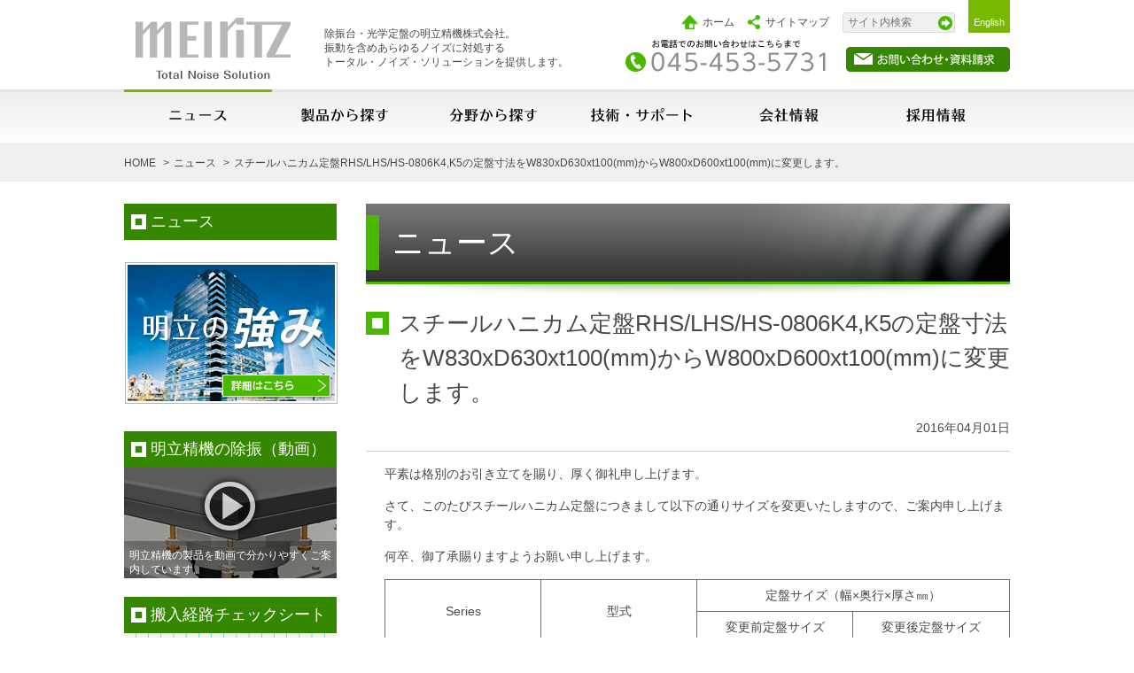

--- FILE ---
content_type: text/html; charset=utf-8
request_url: http://meiritz.jp/index.php/news/160407.html
body_size: 13951
content:
<!DOCTYPE html>
<html lang="ja-JP">
<head>    
<meta charset="UTF-8"><title>スチールハニカム定盤RHS/LHS/HS-0806K4,K5の定盤寸法をW830xD630xt100(mm)からW800xD600xt100(mm)に変更します。 | 除振台・光学定盤の明立精機株式会社</title>

<meta name="keywords" content="ハニカム定盤"><meta name="description" content="スチールハニカム定盤　サイズ変更">
<meta name="viewport" content="target-densitydpi=device-dpi, width=1200, user-scalable=yes">


<meta http-equiv="X-UA-Compatible" content="IE=edge">

<!-- Bing Webマスターツール -->
<meta name="msvalidate.01" content="E50CF684C777AA86BD36DE7479438B9D" />


<!-- Global site tag (gtag.js) - Google Analytics -->
<script async src="https://www.googletagmanager.com/gtag/js?id=UA-23703842-1"></script>
<script>
  window.dataLayer = window.dataLayer || [];
  function gtag(){dataLayer.push(arguments);}
  gtag('js', new Date());

  gtag('config', 'UA-23703842-1');
  gtag('config', 'G-GCJ4Q6JDJT');
</script>
      <link rel="stylesheet" type="text/css" href="/var/site/cache/public/stylesheets/52c24beb51a3461f20774d145e1c27ab_all.css" />
<link rel="stylesheet" href="/extension/site/design/site/css/base.css">
<link rel="stylesheet" href="/extension/site/design/site/css/content.css">
<link rel="stylesheet" href="/extension/site/design/site/css/patch_koizumi.css">
<link rel="stylesheet" href="/extension/site/design/site/css/print.css" media="print">
<script src="/extension/csrezwebin/design/csrezwebin/js/jquery-1.11.2.min.js"></script>
<script src="/extension/site/design/site/js/pagetop.js"></script>
<script src="/extension/site/design/site/js/track.js?v=220623"></script>

<script src="/extension/site/design/site/js/jquery.tile.js"></script>
<script src="/extension/site/design/site/js/script.js"></script><script>

var _bownow_trace_id_ = "UTC_58f9d96ef0696";

var hm = document.createElement("script");

hm.src = "https://contents.bownow.jp/js/trace.js";

document.getElementsByTagName("head")[0].appendChild(hm);

</script>
</head>
<body class="news 160407_html" id="top">



<div id="page" class="sidemenu noextrainfo section_id_1 subtree_level_0_node_id_2 subtree_level_1_node_id_68 subtree_level_2_node_id_460">
<header>
<div class="warap-inner">
<h1>除振台・光学定盤の明立精機株式会社。<br />
振動を含めあらゆるノイズに対処する<br />
トータル・ノイズ・ソリューションを提供します。</h1><div class="logo"><a href="/">

<img src="/var/site/storage/images/media/images/header/meiritz/941-1-jpn-JP/MEIRiTZ.png" width="175" height="69" class="original" alt="MEIRiTZ"></a></div><div class="header_block01"><ul><li><a href="/" class="home">ホーム</a></li><li><a href="/sitemap.html" class="sitemap">サイトマップ</a></li>
</ul>﻿<div class="header_serach">
<form action="/content/search">
<input id="searchtext" name="SearchText" type="search" value="" maxlength="200" placeholder="サイト内検索">
<input id="searchbutton" class="button" type="image" alt="検索" src="/extension/site/design/site//img/btn_subimit01.png" width="16" height="16"></form>
</div><div class="header-language"><a href="/switchlanguage/to/eng/news/160407.html"><span>English</span></a></div></div><div class="header_block02">
<p>

<img src="/var/site/storage/images/media/images/header/node_113/944-1-jpn-JP/_1.png" width="226" height="36" class="original" alt="お電話でのお問い合わせは045-453-5731"></p><p><a href="/contact.html">

<img src="/var/site/storage/images/media/images/header/node_114/947-1-jpn-JP/_1.png" width="185" height="28" class="original" alt="お問い合わせ・資料請求"></a></p></div></div>
</header>
<nav id="global">
<div class="warap-inner"><ul><li class="current"><a href="/news">

<img src="/var/site/storage/images/media/images/header/node_163/4681-3-jpn-JP/_1.png" width="65" height="12" class="original" alt="ニュース"></a></li><li><a href="/product">

<img src="/var/site/storage/images/media/images/header/node_116/4257-3-jpn-JP/_1.png" width="101" height="16" class="original" alt="製品から探す"></a></li><li><a href="/product#as-field">

<img src="/var/site/storage/images/media/images/header/node_358/4265-2-jpn-JP/_1.png" width="102" height="16" class="original" alt="分野から探す"></a></li><li><a href="/support">

<img src="/var/site/storage/images/media/images/header/node_117/4253-2-jpn-JP/_1.png" width="115" height="16" class="original" alt="技術・サポート"></a></li><li><a href="/company">

<img src="/var/site/storage/images/media/images/header/node_118/4269-3-jpn-JP/_1.png" width="68" height="16" class="original" alt="会社情報"></a></li><li><a href="/recruit">

<img src="/var/site/storage/images/media/images/header/node_119/4273-2-jpn-JP/_1.png" width="67" height="16" class="original" alt="採用情報"></a></li></ul></div>
</nav>


<div class="path">
<div class="warap-inner">
<ol>
<li><span  itemprop="itemListElement" itemscope itemtype="http://schema.org/ListItem"><a itemprop="item" href="/"><span itemprop="name">HOME</span></a><meta itemprop="position" content="1" />
</span></li>
<li><span  itemprop="itemListElement" itemscope itemtype="http://schema.org/ListItem"><a itemprop="item" href="/news"><span itemprop="name">ニュース</span></a><meta itemprop="position" content="2" />
</span></li>
<li><span  itemprop="itemListElement" itemscope itemtype="http://schema.org/ListItem" class="current"><span itemprop="name">スチールハニカム定盤RHS/LHS/HS-0806K4,K5の定盤寸法をW830xD630xt100(mm)からW800xD600xt100(mm)に変更します。</span><meta itemprop="position" content="3" />
</span></li></ol></div>
</div>




<div id="content"><div id="main">
<!-- Main area content: START -->

<article>
<h2 class="tit-pageHead">ニュース</h2>

<div class="new-header">
<h3 class="tit-semi">スチールハニカム定盤RHS/LHS/HS-0806K4,K5の定盤寸法をW830xD630xt100(mm)からW800xD600xt100(mm)に変更します。</h3>
<p class="text-right">
<time datetime="2016-04-01">2016年04月01日</time>
</p>
</div>


<div class="xml-edit">

<p>平素は格別のお引き立てを賜り、厚く御礼申し上げます。</p><p>さて、このたびスチールハニカム定盤につきまして以下の通りサイズを変更いたしますので、ご案内申し上げます。</p><p>何卒、御了承賜りますようお願い申し上げます。</p><table border="1" width="100%"><tr><td class=" text-center" rowspan="2" width="145">Series</td><td class=" text-center" rowspan="2" width="145">型式</td><td class=" text-center" colspan="2" width="290">定盤サイズ（幅×奥行×厚さ㎜）</td></tr><tr><td class=" text-center" width="145">変更前定盤サイズ</td><td class=" text-center" width="145">変更後定盤サイズ</td></tr><tr><td rowspan="2" width="145"><p>RHS Series</p><p>&nbsp;</p></td><td width="145">RHS-0806K5</td><td class=" text-center" width="145">830×630×100</td><td class=" text-center" width="145">800×600×100</td></tr><tr><td width="145">RHS-0806K4</td><td class=" text-center" width="145">830×630×100</td><td class=" text-center" width="145">800×600×100</td></tr><tr><td rowspan="2" width="145"><p>HS Series</p><p>&nbsp;</p></td><td width="145">HS-0806K5</td><td class=" text-center" width="145">830×630×100</td><td class=" text-center" width="145">800×600×100</td></tr><tr><td width="145">HS-0806K4</td><td class=" text-center" width="145">830×630×100</td><td class=" text-center" width="145">800×600×100</td></tr><tr><td rowspan="2" width="145"><p>LHS Series</p><p>&nbsp;</p></td><td width="145">LHS-0806K5</td><td class=" text-center" width="145">830×630×100</td><td class=" text-center" width="145">800×600×100</td></tr><tr><td width="145">LHS-0806K4</td><td class=" text-center" width="145">830×630×100</td><td class=" text-center" width="145">800×600×100</td></tr>
</table><p>変更内容※この変更による製品の性能につきましては変更はございません。</p>
</div>

</article>
<!-- Main area content: END -->
</div>
    




<div id="sidemenu"><nav class="side-block">

<h2 class="tit-side">ニュース</h2></nav>



<div class="side-block">    
<div class="content-view-line">
<div class="class-banner">
<a href="/policy/cs.html">
<img src="/var/site/storage/images/side/node_415/4669-2-jpn-JP/_1.jpg" alt="" width="241" height="160">
</a>
</div>
</div></div>

<div class="side-block"><div class="side-box">
<a href="/support/video.html" title="明立精機の除振（動画）"><h2 class="tit-side">明立精機の除振（動画）</h2>
<div class="side-box_panel">
<img src="/var/site/storage/images/side/node_64/275-1-jpn-JP/_1.jpg" width="240" height="125" alt="">

<div class="panel_description c-reverse">
<p>
明立精機の製品を動画で分かりやすくご案内しています。</p>
</div></div></a></div><div class="side-box">
<a href="/content/download/64/1455/file/checksheet.pdf"><h2 class="tit-side">搬入経路チェックシート</h2>
<div class="side-box_panel">
<img src="/var/site/storage/images/side/node_65/280-1-jpn-JP/_1.jpg" width="240" height="125" alt="">

<div class="panel_description">
<p>
搬入経路のご確認は、こちらのチェックシートをご確認ください。</p>
</div></div></a></div><div class="side-box">
<a href="/support" title="技術・サポート"><h2 class="tit-side">技術・サポート</h2>
<div class="side-box_panel">
<img src="/var/site/storage/images/side/node_66/285-1-jpn-JP/_1.jpg" width="240" height="125" alt="">

<div class="panel_description c-reverse">
<p>
明立精機の技術情報やカタログダウンロード、FAQはこちら。</p>
</div></div></a></div><div class="side-box">
<a href="/contact.html" title="お問い合わせ・資料請求"><h2 class="tit-side">お問い合わせ・資料請求</h2>
<div class="side-box_panel">
<img src="/var/site/storage/images/side/node_67/290-4-jpn-JP/_1.jpg" width="240" height="124" alt="お問い合わせ・資料請求">
</div></a></div></div>
</div>

</div>





<footer id="footer">
<div id="utility">
<div class="warap-inner toTop_btn">
<p><a href="#top">

<img src="/var/site/storage/images/media/images/footer/page-top/930-1-jpn-JP/Page-Top.png" width="75" height="62" class="original" alt="Page Top"></a></p>
</div>
</div><div class="warap-inner">

<div class="footer_description">
<div class="footer_logo">
<h1>

<img src="/var/site/storage/images/media/images/footer/meiritz-seiki-co.-ltd/924-3-jpn-JP/MEIRITZ-SEIKI-CO.-LTD.png" width="295" height="75" class="original" alt="明立精機株式会社 MEIRITZ SEIKI CO.,LTD"></h1>
</div><div class="footer_address">
<address><br>横浜市神奈川区新浦島町1丁目1-25<br>〒221-0031<br>
TEL 045-453-5731<br>
FAX 045-453-3381<br>

Mail: &#105;&#110;&#102;&#111;&#64;&#109;&#101;&#105;&#114;&#105;&#116;&#122;&#46;&#106;&#112;
</address>
</div>
<div class="btnArea">
<a href="/contact.html">

<img src="/var/site/storage/images/media/images/footer/node_108/927-1-jpn-JP/_1.png" width="244" height="48" class="original" alt="お問い合わせ・資料請求"></a>
</div></div><nav class="footer_sitemap">

<div class="sitemap">
<div class="depth1">
<h2><a href="/policy">明立の強み</a></h2><ul class="depth2"><li><a href="/policy/cs.html">真のCS</a></li><li><a href="/policy/solution.html">トータル・ノイズ・<br />
ソリューション</a></li><li><a href="/policy/global.html">さらにグローバル</a></li></ul></div><div class="depth1">
<h2><a href="/company">会社情報</a></h2><ul class="depth2"><li><a href="/company/greeting.html">社長ご挨拶</a></li><li><a href="/company/outline.html">会社概要</a></li><li><a href="/company/affiliated_company.html">海外販売代理店一覧</a></li><li><a href="/company/history.html">会社沿革</a></li><li><a href="/company/customers.html">主な取引先</a></li><li><a href="/company/action_policy.html">品質・環境への取り組み</a></li></ul></div></div>
<div class="sitemap">
<div class="depth1">
<h2><a href="/product">製品情報</a></h2>
<h3>製品から探す</h3>
<ul class="depth2"><li><a href="/product/vibration-isolation">除振装置・除振システム</a></li><li><a href="/product/custom">特注機器</a></li><li><a href="/product/peripheral">その他周辺機器・サービス</a></li></ul><h3>分野から探す</h3>
<ul class="depth2"><li><a href="/product/microscopy">顕微鏡システム</a></li><li><a href="/product/optlaser">光学・レーザ実験</a></li><li><a href="/product/measure">計測・計量機器</a></li><li><a href="/product/semicon">半導体製造・精密加工</a></li><li><a href="/product/nano">ナノ表面分析</a></li><li><a href="/product/earthquake">地震・災害対策</a></li></ul></div>
</div>
<div class="sitemap">
<div class="depth1">
<h2><a href="/support">技術・サポート</a></h2><ul class="depth2"><li><a href="/support/faq">FAQ（よくある質問）</a></li><li><a href="/support/tech">技術情報</a></li><li><a href="/support/video.html">製品紹介ビデオ</a></li><li><a href="/support/request.html">資料請求</a></li><li><a href="/support/catalog">カタログダウンロード</a></li></ul></div><div class="depth1">
<h2><a href="/recruit">採用情報</a></h2><ul class="depth2"><li><a href="/recruit/flesh.html">新卒採用</a></li><li><a href="/recruit/career.html">中途採用</a></li></ul></div></div>
</nav></div>

<div class="footer_bottom">
<div class="warap-inner">
<ul>
<li><a href="/privacy.html">プライバシーポリシー</a></li>
<li><a href="/sitemap.html">サイトマップ</a></li>
</ul>
<small>&copy; 1996-2026 MEIRITZ SEIKI CO.,LTD. , All rights reserved.</small>
</div>
</div>

</footer>


</div>










<script src="https://work.garlic-power.com/garlic/js_g_t?garlic_tid=gi0000000000003"></script>

</body>
</html>


--- FILE ---
content_type: text/css
request_url: http://meiritz.jp/extension/site/design/site/css/base.css
body_size: 12428
content:
@charset "UTF-8";
/*
  このcssファイルはSassを使って作成・編集されています。
  直にcssファイルを編集しないでください。
*/
html {
  min-width: 100%;
}

/*
html5doctor.com Reset Stylesheet
v1.6.1
Last Updated: 2010-09-17
Author: Richard Clark - http://richclarkdesign.com 
Twitter: @rich_clark
*/
html, body, div, span, object, iframe,
h1, h2, h3, h4, h5, h6, p, blockquote, pre,
abbr, address, cite, code,
del, dfn, em, img, ins, kbd, q, samp,
small, strong, sub, sup, var,
b, i,
dl, dt, dd, ol, ul, li,
fieldset, form, label, legend,
table, caption, tbody, tfoot, thead, tr, th, td,
article, aside, canvas, details, figcaption, figure,
footer, header, hgroup, menu, nav, section, summary,
time, mark, audio, video {
  margin: 0;
  padding: 0;
  border: 0;
  outline: 0;
  font-size: 100%;
  font-weight: normal;
  background: transparent;
}

body {
  line-height: 1;
}

article, aside, details, figcaption, figure,
footer, header, hgroup, menu, nav, section {
  display: block;
}

nav ul {
  list-style: none;
}

blockquote, q {
  quotes: none;
}

blockquote:before, blockquote:after,
q:before, q:after {
  content: '';
  content: none;
}

a {
  margin: 0;
  padding: 0;
  font-size: 100%;
  vertical-align: baseline;
  background: transparent;
}

/* change colours to suit your needs */
ins {
  background-color: #ff9;
  color: #000;
  text-decoration: none;
}

/* change colours to suit your needs */
mark {
  background-color: #ff9;
  color: #000;
  font-style: italic;
  font-weight: bold;
}

del {
  text-decoration: line-through;
}

abbr[title], dfn[title] {
  border-bottom: 1px dotted;
  cursor: help;
}

table {
  border-collapse: collapse;
  border-spacing: 0;
}

/* change border colour to suit your needs */
hr {
  display: block;
  height: 1px;
  border: 0;
  border-top: 1px solid #cccccc;
  margin: 1em 0;
  padding: 0;
}

input, select {
  vertical-align: middle;
}

time {
  display: block;
}

em {
  font-style: normal;
}

/*END rest.css*/
/*------------------------------------------------------
 BASE
------------------------------------------------------*/
body {
  color: #484848;
  font-size: 14px;
  font-family: "ヒラギノ角ゴPro W3", Hiragino Kaku Gothic Pro, "メイリオ", Meiryo, "ＭＳＰゴシック", sans-serif;
  line-height: 1.5;
  word-wrap: break-word;
  -webkit-text-size-adjust: 100%;
  min-width: 1200px;
}

body * {
  background-repeat: no-repeat;
  max-height: 999999px;
}

p, li {
  line-height: 1.5;
}

a {
  color: inherit;
  text-decoration: none;
}

a:hover {
  color: inherit;
  text-decoration: none;
}

a:focus {
  outline: none;
}

ul ul,
ol ul {
  margin: 0;
}

ul li {
  list-style-type: none;
}

.warap-inner {
  width: 1000px;
  margin: 0 auto;
  position: relative;
}

.warap-inner:after {
  content: '';
  height: 0.01px;
  display: block;
  overflow: hidden;
  clear: both;
}

table {
  width: 100%;
  border-collapse: collapse;
}

a:hover img {
  opacity: 0.7;
  -moz-box-opacity: 0.7;
  -webkit-opacity: 0.7;
  filter: alpha(opacity=70);
  -ms-filter: "alpha(opacity=70)";
}

/*------------------------------------------------------
 HADER
------------------------------------------------------*/
header {
  line-height: 1;
}

header .warap-inner {
  width: 774px;
  padding: 30px 0 23px 226px;
}

header .logo {
  position: absolute;
  top: 20px;
  left: 13px;
}

header h1 {
  width: 320px;
  font-size: 12px;
  line-height: 1.4;
}

.header_block01 {
  position: absolute;
  top: 0;
  right: 0;
}

.header_block01 ul {
  font-size: 12px;
  display: inline-block;
  vertical-align: middle;
}

.header_block01 ul li {
  display: inline-block;
}

.header_block01 ul li + li {
  margin-left: 15px;
}

.header_block01 ul li a {
  display: inline-block;
  padding: 2px 0 2px 20px;
  line-height: 1;
  background-position: left center;
}

.header_block01 ul li a:hover {
  color: #3f9a03;
}

.header_block01 ul li a.home {
  background-image: url(../img/icon_home01.png);
  padding-left: 24px;
}

.header_block01 ul li a.sitemap {
  background-image: url(../img/icon_sitemap01.png);
}

.header_block01 .header_serach {
  display: inline-block;
  vertical-align: bottom;
  width: 125px;
  margin-left: 15px;
  background-color: #f0f0f0;
  border: 1px solid #dbdbdb;
  border-radius: 3px;
  position: relative;
}

.header_block01 .header_serach form {
  display: inline-block;
}

.header_block01 .header_serach input#searchtext {
  font-size: 12px;
  width: 110px;
  line-height: 1;
  padding: 3px 5px;
  border: none;
  background-color: #f0f0f0;
  -webkit-box-sizing: border-box;
          box-sizing: border-box;
}

.header_block01 .header_serach input#searchtext:focus {
  border: none;
  outline: none;
}

.header_block01 .header_serach .button {
  position: absolute;
  right: 2px;
  top: 50%;
  margin: -8px 0 0 0;
}

.header_block01 .header-language {
  display: inline-block;
  color: #ffffff;
  font-size: 11px;
  margin-left: 15px;
}

.header_block01 .header-language a {
  display: inline-block;
  padding: 20px 6px 6px 6px;
  background-color: #77b800;
}

.header_block01 .header-language a:hover {
  background-color: #69a200;
}

.header_block02 {
  position: absolute;
  bottom: 14px;
  right: 0;
}

.header_block02 p {
  display: inline-block;
  vertical-align: bottom;
  margin-left: 23px;
}

html[lang=en-GB] header h1 {
  width: 360px;
}

/*------------------------------------------------------
 GNAV
------------------------------------------------------*/
#global {
  min-width: 100%;
  line-height: 1;
  border-top: 3px solid #e5e5e5;
  border-bottom: 1px solid #e5e5e5;
  background-image: -webkit-gradient(linear, left bottom, left top, from(#ffffff), to(#eeeeee));
  background-image: linear-gradient(0deg, #ffffff 0%, #eeeeee 100%);
  filter: progid:DXImageTransform.Microsoft.gradient(startColorstr='#ffffff', endColorstr='#eeeeee', GradientType=0);
  /* IE7,8,9 */
}

#global ul:after {
  content: '';
  height: 0.01px;
  display: block;
  overflow: hidden;
  clear: both;
}

#global ul li {
  width: 166.66666px;
  text-align: center;
  float: left;
}

#global ul li:hover {
  border-top: 3px solid #9ed142;
  margin-top: -3px;
}

#global ul li.current {
  border-top: 3px solid #77b800;
  margin-top: -3px;
}

#global ul li a {
  display: block;
  padding: 18px 0 18px;
}

#global a:hover img {
  opacity: 1;
  -moz-box-opacity: 1;
  -webkit-opacity: 1;
  filter: alpha(opacity=100);
  -ms-filter: "alpha(opacity=100)";
}

html[lang=en-GB] #global ul li a {
  padding: 8px 0 8px;
}

/*------------------------------------------------------
 PATH
------------------------------------------------------*/
.path {
  font-size: 12px;
  color: #484848;
  line-height: 1;
  padding: 12px 0;
  background-color: #f1f0f0;
}

.path ol:after {
  content: '';
  height: 0.01px;
  display: block;
  overflow: hidden;
  clear: both;
}

.path ol li {
  list-style-type: none;
  float: left;
}

.path ol li + li {
  margin-left: 5px;
}

.path ol li > span a:hover {
  text-decoration: underline;
}

.path ol li > span:after {
  content: '>';
  padding-left: 5px;
}

.path ol li > span.current:after {
  content: '';
  padding-left: 0;
}

/*------------------------------------------------------
 MAIN
------------------------------------------------------*/
#content {
  width: 1000px;
  margin: 25px auto 107px auto;
  position: relative;
  z-index: 200;
}

#content:after {
  content: '';
  height: 0.01px;
  display: block;
  overflow: hidden;
  clear: both;
}

#main {
  width: 727px;
  float: right;
}

#main .warap-inner {
  position: relative;
  z-index: 200;
}

body.none #content {
  z-index: inherit;
}

/*------------------------------------------------------
 SIDE
------------------------------------------------------*/
#sidemenu {
  width: 240px;
  float: left;
}

.side-block + .side-block {
  margin-top: 25px;
}

.side-block .side-box + .side-box {
  margin-top: 15px;
}

.tit-side {
  font-size: 18px;
  color: #ffffff;
  padding: 7px 8px 7px 30px;
  background-color: #358700;
  background-image: url(../img/icon_headline-side01.png);
  background-repeat: no-repeat;
  background-position: 8px 12px;
}

.sidenav {
  background-image: url(../img/bg_sidenav.png);
  background-repeat: no-repeat;
  background-position: left bottom;
  padding-bottom: 12px;
}

.sidenav li {
  font-size: 18px;
  margin-bottom: 1px;
}

.sidenav li a {
  display: block;
  padding: 15px 8px 15px 30px;
  border-bottom: 1px solid #cacaca;
  background-color: #eeeeee;
}

.sidenav li a:hover {
  background-color: #d8d8d8;
}

.sidenav li.current > a {
  background-color: #d8d8d8;
}

.sidenav > li > a {
  background-image: url(../img/icon_sidenav01.png);
  background-repeat: no-repeat;
  background-position: 8px 19px;
}

.sidenav > li.current > a {
  background-image: url(../img/icon_sidenav01-current.png);
}

.sidenav-scond {
  margin-top: 1px;
}

.sidenav-scond li {
  font-size: 15px;
}

.sidenav-scond li a {
  padding: 10px 8px 10px 55px;
  background-image: url(../img/icon_sidenav02.png);
  background-repeat: no-repeat;
  background-position: 35px 13px;
}

.side-box_panel {
  width: 240px;
  position: relative;
}

.side-box_panel .panel_description {
  color: #484848;
  font-size: 12px;
  line-height: 1.4;
  padding: 0 6px;
  position: absolute;
  bottom: 8px;
  left: 0;
}

.side-box_panel .panel_description p {
  line-height: 1.4;
}

.side-box_panel .c-reverse {
  color: #ffffff;
}

/*------------------------------------------------------
 FOOTER
------------------------------------------------------*/
footer {
  border-top: 10px solid #4e4e4e;
  padding: 35px 0 15px;
  background-color: #eeeeee;
  position: relative;
}

#utility {
  /*mB17*/
  width: 100%;
  position: fixed;
  z-index: 10;
  bottom: 15px;
  text-align: right;
  line-height: 1;
}

#utility p {
  margin-right: -90px;
  line-height: 1;
}

#utility.foot {
  position: absolute;
  bottom: auto;
  top: -89px;
}

.footer_description {
  width: 295px;
  float: left;
}

.footer_description .footer_address {
  font-size: 16px;
  margin-top: 23px;
}

.footer_description .footer_address address {
  font-style: normal;
}

.footer_description .btnArea {
  margin: 14px 0 0 -4px;
}

.footer_sitemap {
  width: 620px;
  float: left;
  margin-left: 85px;
}

.footer_sitemap:after {
  content: '';
  height: 0.01px;
  display: block;
  overflow: hidden;
  clear: both;
}

.footer_sitemap .sitemap {
  width: 33.3%;
  float: left;
}

.footer_sitemap .sitemap a:hover {
  text-decoration: none;
  color: #77b800;
}

.footer_sitemap h2 {
  background-image: url(../img/icon_footer_sitemap01.png);
  background-position: left center;
  background-repeat: no-repeat;
  margin-bottom: 5px;
  padding-left: 15px;
}

.footer_sitemap h2 + h3 {
  margin-top: 0;
}

.footer_sitemap h3 {
  margin: 30px 0 5px 15px;
}

.footer_sitemap .depth1 {
  padding-right: 15px;
}

.footer_sitemap .depth1 + .depth1 {
  margin-top: 30px;
}

.footer_sitemap .depth2 {
  font-size: 13px;
  margin-left: 15px;
}

.footer_sitemap .depth2 li {
  background-image: url(../img/icon_footer_sitemap02.png);
  background-position: left 5px;
  background-repeat: no-repeat;
  padding-left: 15px;
}

.footer_sitemap .depth2 li + li {
  margin-top: 5px;
}

.footer_bottom {
  font-size: 12px;
  border-top: 1px solid #707070;
  margin-top: 25px;
  padding: 15px 0 0 0;
  position: relative;
}

.footer_bottom ul li {
  display: inline-block;
  padding-right: 13px;
}

.footer_bottom ul li + li {
  border-left: 1px solid #000000;
  padding-left: 13px;
}

.footer_bottom small {
  position: absolute;
  top: 0;
  right: 0;
}

.clearfix:after {
  content: '';
  height: 0.01px;
  display: block;
  overflow: hidden;
  clear: both;
}
/*# sourceMappingURL=base.css.map */

--- FILE ---
content_type: text/css
request_url: http://meiritz.jp/extension/site/design/site/css/content.css
body_size: 35342
content:
@charset "UTF-8";
/*------------------------------------------------------
 LAYOUT
------------------------------------------------------*/
.main-block + .main-block {
  margin-top: 50px;
}

.main-block.main-block--separate {
  border-top: 1px　 solid #707070;
  padding-top: 30px;
}

.columwrap {
  margin-bottom: -27px;
  letter-spacing: -.40em;
}

.columwrap:after {
  content: '';
  height: 0.01px;
  display: block;
  overflow: hidden;
  clear: both;
}

.columwrap .colum, .columwrap .colum--expand {
  letter-spacing: normal;
  display: inline-block;
  vertical-align: top;
}

.divide-2 {
  width: 762px;
  margin-left: -27px;
}

.divide-2 .colum {
  width: 350px;
  margin-left: 27px;
  margin-bottom: 30px;
}

.divide-2 .colum--expand {
  width: 727px;
  margin-left: 27px;
  margin-bottom: 30px;
}

.divide-3 {
  width: 753px;
  margin-left: -26px;
}

.divide-3 .colum {
  width: 225px;
  margin-left: 26px;
  margin-bottom: 26px;
}

.divide-3 .colum--expand {
  width: 476px;
}

.media {
  position: relative;
  display: table;
  width: 100%;
  -webkit-box-sizing: border-box;
          box-sizing: border-box;
}

.media:after {
  content: '';
  height: 0.01px;
  display: block;
  overflow: hidden;
  clear: both;
}

.media .media-body, .media .media-left, .media .media-right {
  display: table-cell;
  vertical-align: top;
}

.media .media-left, .media .media-right {
  line-height: 0;
}

.media .media-left {
  padding-right: 12px;
  width: 1px;
}

.media .media-right {
  padding-left: 12px;
  text-align: right;
}

.media .media-right.media-right--exp {
  padding-left: 30px;
}

.media .media-body {
  overflow: hidden;
}

.media .media-body p a {
  color: #358700;
  text-decoration: underline;
  vertical-align: middle;
}

.media .media-body p a:after {
  content: "＞";
  content: "＞";
  padding-left: 4px;
  display: inline-block;
  text-decoration: none;
}

.media .media-lead {
  display: table-caption;
  margin-bottom: 15px;
}

.media .body--btnBottm {
  padding-bottom: 35px;
}

.media .body--btnBottm .btnArea {
  position: absolute;
  bottom: 0;
}

.media .body--btnBottm .btnArea-right {
  right: 0;
}

.media--small {
  font-size: 12px;
}

.media--small p {
  line-height: 1.3;
}

.media--small .media-left {
  padding-right: 8px;
  width: 1px;
}

.media--small .media-right {
  padding-left: 8px;
  width: 1px;
}

.media--small .body--btnBottm {
  padding-bottom: 25px;
}

.card {
  border: 1px solid #cbcbcb;
  border-top: none;
  padding: 14px;
}

.panel {
  border: 1px solid #b5b5b6;
}

.panel .panel-body {
  padding: 10px 15px;
}

.block-lead .lead-catch {
  font-size: 24px;
  margin-bottom: 8px;
}

.feature-block {
  padding: 20px;
  padding-top: 0;
  padding-bottom: 23px;
  background: #ffffff;
  /* Old browsers */
  /* IE9 SVG, needs conditional override of 'filter' to 'none' */
  background: url([data-uri]);
  /* FF3.6+ */
  /* Chrome,Safari4+ */
  /* Chrome10+,Safari5.1+ */
  /* Opera 11.10+ */
  /* IE10+ */
  background-image: -webkit-gradient(linear, left top, left bottom, color-stop(15%, #ffffff), color-stop(75%, #f6f6f6));
  background-image: linear-gradient(to bottom, #ffffff 15%, #f6f6f6 75%);
  /* W3C */
  filter: progid:DXImageTransform.Microsoft.gradient( startColorstr='#ffffff', endColorstr='#f6f6f6',GradientType=0 );
  /* IE6-8 */
  position: relative;
}

.feature-block:after {
  content: url(../img/bg_shadow01.png);
  position: absolute;
  bottom: -28px;
  left: 0;
}

.nav-second:after {
  content: '';
  height: 0.01px;
  display: block;
  overflow: hidden;
  clear: both;
}

.nav-second li {
  float: left;
}

.nav-second li a {
  width: 242px;
  height: 57px;
  font-size: 16px;
  font-weight: bold;
  color: #a7a7a7;
  text-align: center;
  line-height: 57px;
  display: block;
  background-image: url(../img/bg_nav_second.png);
}

.nav-second li.current a {
  color: #358700;
  background-position: 0 -57px;
}

.nav-second li a:hover {
  background-position-y: -57px;
  opacity: 0.5;
  color: #358700;
}

.nav-second li.current a:hover {
  background-position-y: -57px;
  opacity: 1;
}

/*------------------------------------------------------
 HEADLINE
------------------------------------------------------*/
.tit-container {
  position: relative;
}

.tit-default {
  font-size: 20px;
  line-height: 1.2;
  margin-top: 25px;
  margin-bottom: 13px;
  padding: 7px 7px 7px 20px;
  border: 1px solid #acacac;
  position: relative;
  -webkit-box-shadow: #f4f4f4 0px 0px 6px 3px;
          box-shadow: #f4f4f4 0px 0px 6px 3px;
  -webkit-filter: blur(0);
  background-color: #fefefe;
  /* Old browsers */
  /* IE9 SVG, needs conditional override of 'filter' to 'none' */
  /* FF3.6+ */
  /* Chrome,Safari4+ */
  /* Chrome10+,Safari5.1+ */
  /* Opera 11.10+ */
  /* IE10+ */
  background-image: -webkit-gradient(linear, left top, left bottom, from(#fefefe), to(#ededed));
  background-image: linear-gradient(to bottom, #fefefe 0%, #ededed 100%);
  /* W3C */
  filter: progid:DXImageTransform.Microsoft.gradient( startColorstr='#fefefe', endColorstr='#ededed',GradientType=0 );
  /* IE6-8 */
}

.tit-default:before {
  content: '';
  border-left: 5px solid #49b900;
  display: inline-block;
  position: absolute;
  left: 7px;
  top: 7px;
  bottom: 7px;
}

.tit-simple-copy {
  font-size: 24px;
  margin-bottom: 8px;
  font-weight: bold;
}

.tit-major {
  font-size: 38px;
  line-height: 1.2;
  position: relative;
  margin-bottom: 18px;
  padding-left: 50px;
  background-image: url(../img/icon_tit01.png);
  background-position: left center;
}

.tit-semi {
  font-size: 26px;
  margin-bottom: 10px;
  padding-left: 37px;
  background-image: url(../img/icon_tit03.png);
  background-position: 0 6px;
}

.tit-card {
  font-size: 20px;
  line-height: 1.1;
  min-height: 16px;
  padding: 8px 42px 8px 8px;
  border-top: 3px solid #49b900;
  border-left: 1px solid #cbcbcb;
  border-right: 1px solid #cbcbcb;
  background-color: #eeeeee;
}

.tit-card span {
  display: inline-block;
  position: relative;
  padding-left: 14px;
}

.tit-card span:before {
  content: '';
  display: block;
  width: 6px;
  height: 100%;
  padding: 2px 0;
  background-color: #49b900;
  position: absolute;
  left: 0;
  top: -2px;
}

.tit-quite {
  font-size: 20px;
  border: 1px solid #cbcbcb;
  margin-bottom: 10px;
  padding: 8px 8px 8px 33px;
  min-height: 17px;
  position: relative;
  background-color: #fefefe;
  background-image: -webkit-gradient(linear, left top, left bottom, from(#fefefe), to(#ededed));
  background-image: linear-gradient(to bottom, #fefefe 0%, #ededed 100%);
  filter: progid:DXImageTransform.Microsoft.gradient( startColorstr='#fefefe', endColorstr='#ededed',GradientType=0 );
}

.tit-quite:before {
  content: url(../img/icon_tit02.png);
  position: absolute;
  left: 8px;
  top: 15px;
  line-height: 0;
}

.tit-simplelabel {
  font-size: 18px;
  background-color: #eeeeee;
  border-left: 6px solid #49b900;
  margin-bottom: 15px;
  padding: 6px;
}

.tit-container .btn {
  position: absolute;
  top: 0;
  right: 0;
}

.tit-quite + .btn {
  top: 11px;
  right: 11px;
}

.tit-pageHead {
  color: #ffffff;
  font-size: 35px;
  line-height: 1.1;
  padding: 25px 15px 25px 30px;
  margin-bottom: 25px;
  border-bottom: 3px solid #49b900;
  position: relative;
  background-color: #343434;
  background-image: url(../img/bg_tit-default.png);
  background-position: right top;
}

.tit-pageHead span {
  font-size: 24px;
  line-height: 1.2;
  margin-bottom: 3px;
  display: block;
}

.tit-pageHead:before {
  content: '';
  border-left: 15px solid #49b900;
  position: absolute;
  top: 13px;
  bottom: 13px;
  left: 0;
}

.tit-pageHead:after {
  content: url(../img/bg_tit-product-shadow.png);
  position: absolute;
  left: 0;
  bottom: -22px;
  z-index: -10;
}

.tit-pageHead.tit-pageHead--double {
  padding-top: 12px;
  padding-bottom: 12px;
}

body.product .tit-pageHead {
  background-image: url(../img/bg_tit-product.png);
}

body.support .tit-pageHead {
  background-image: url(../img/bg_tit-pageHead.png);
}

.tit-minimun {
  font-size: 18px;
  background-image: url(../img/icon_tit02.png);
  background-position: 0 5px;
  margin-top: 15px;
  margin-bottom: 10px;
  padding-left: 25px;
  padding-bottom: 5px;
  border-bottom: 2px solid #c4c4c4;
}

.tit-icon-link {
  position: relative;
}

.tit-icon-link:after {
  content: url(../img/icon_btn-link05.gif);
  position: absolute;
  top: 50%;
  right: 10px;
  margin-top: -10px;
}

/*pageHead ALLimage*/
.tit-pageHead--img {
  padding: 0;
}

.tit-pageHead--img * {
  text-indent: -9999px;
}

.tit-pageHead--img:before {
  border: none;
}

body.policy .tit-pageHead {
  width: 727px;
  height: 246px;
}

body.cs_html .tit-pageHead {
  background-image: url(../img/bg_tit-policy--cs.jpg);
}

body.solution_html .tit-pageHead {
  background-image: url(../img/bg_tit-policy--solution.jpg);
}

body.global_html .tit-pageHead {
  background-image: url(../img/tit-policy--global.jpg);
}

/*------------------------------------------------------
 LIST,TABLE
------------------------------------------------------*/
ul.normal {
  margin-left: 1.5em;
}

ul.normal li {
  list-style-type: disc;
}

ul.normal li + li {
  margin-top: 5px;
}

ul.list-simplelLink li {
  position: relative;
  padding-left: 1.5em;
}

ul.list-simplelLink li:before {
  content: "＞";
  position: absolute;
  top: 0;
  left: 0;
}

ul.list-simplelLink li a:hover {
  text-decoration: underline;
}

ul.list-qa li {
  text-decoration: underline;
  background-image: url(../img/icon_qa01.png);
  min-height: 24px;
  padding-top: 4px;
  padding-left: 28px;
}

ul.list-qa li + li {
  margin-top: 2px;
}

ul.list-qaIndex li {
  border-bottom: 1px solid #c6c6c6;
  background-image: url(../img/icon_qa02.png);
  background-position: 9px 12px;
  padding: 10px 10px 10px 30px;
}

ul.list-qaIndex li:first-child {
  padding-top: 0;
  background-position: 9px 2px;
}

ul.list-qaIndex li a:hover {
  text-decoration: underline;
}

ul.list-anchor li {
  padding-left: 20px;
  background-image: url(../img/icon_btn-link04.png);
  background-position: 0 5px;
}

ul.list-anchor li a:hover {
  text-decoration: underline;
}

ul.list-anchor li + li {
  margin-top: 10px;
}

.media--small ul.list-anchor li {
  min-height: 14px;
  background-position: 0 2px;
}

.media--small ul.list-anchor li + li {
  margin-top: 5px;
}

ul.list-row {
  margin-left: -10px;
}

ul.list-row li {
  display: inline-block;
  margin: 5px 10px;
}

ul.list-row--broad {
  margin-left: -20px;
}

ul.list-row--broad li {
  margin: 10px 20px;
}

ul.list-row--wide-4 li {
  width: 21%;
  -webkit-box-sizing: border-box;
          box-sizing: border-box;
  vertical-align: top;
}

/*------------------------------------------------------
 BTN,LABEL
------------------------------------------------------*/
.btn {
  display: inline-block;
  line-height: 1;
  position: relative;
}

.btn:hover {
  opacity: 0.7;
  -moz-box-opacity: 0.7;
  -webkit-opacity: 0.7;
  filter: alpha(opacity=70);
  -ms-filter: "alpha(opacity=70)";
}

.btn a:hover .btn {
  opacity: 0.7;
  -moz-box-opacity: 0.7;
  -webkit-opacity: 0.7;
  filter: alpha(opacity=70);
  -ms-filter: "alpha(opacity=70)";
}

.btn-vivit {
  color: #ffffff;
  background-color: #49b900;
}

.btn-vivit:hover {
  color: #ffffff;
}

.btn-vivit.btn--large {
  height: 38px;
  line-height: 38px;
  font-size: 18px;
  padding: 0 74px 0 12px;
}

.btn-vivit.btn--large:after {
  content: url(../img/icon_btn-link01.png);
  line-height: 1;
  position: absolute;
  right: 5px;
  top: 50%;
  margin-top: -10px;
}

.btn-vivit.btn--middle {
  padding: 6px 34px 6px 8px;
}

.btn-vivit.btn--middle:after {
  content: url(../img/icon_btn-link03.png);
  line-height: 1;
  position: absolute;
  right: 5px;
  top: 50%;
  margin-top: -7px;
}

.btn-vivit.btn--small {
  font-size: 12px;
  padding: 5px 34px 5px 8px;
}

.btn-vivit.btn--small:after {
  content: url(../img/icon_btn-link03.png);
  line-height: 1;
  position: absolute;
  right: 5px;
  top: 50%;
  margin-top: -7px;
}

.btn-bomb {
  /*テキストを含めないボタン*/
  text-indent: -9999px;
}

.btn-bomb.btn-bomb01 {
  /*トップページ*/
  display: block;
  width: 36px;
  height: 100%;
  background-color: #49b900;
  background-image: url(../img/icon_btn-link02.png);
  background-position: left 4px;
}

.btn-download {
  font-size: 12px;
  line-height: 1;
  color: #ffffff;
  background-color: #49b900;
  padding: 5px;
  padding-right: 25px;
  position: relative;
}

.btn-download:after {
  content: url(../img/icon_download01.png);
  position: absolute;
  right: 5px;
  top: 5px;
}

.btn-download:hover {
  color: #ffffff;
}

.btn-strong {
  color: #ffffff;
  padding: 5px 15px 5px 8px;
  background-color: #358700;
  border-radius: 5px;
}

.btn-strong:hover {
  color: #ffffff;
}

.btn-strong:before {
  content: url(../img/icon_btn-strong.png);
  vertical-align: middle;
  line-height: 0;
  display: inline-block;
  margin-right: 8px;
}

.has-inside .btn {
  top: 50%;
}

.has-inside .btn-strong {
  margin-top: -14px;
  right: 7px;
}

.has-inside .btn--middle {
  margin-top: -13px;
  right: 5px;
}

.has-inside .btn--small {
  margin-top: -11px;
  right: 5px;
}

.label {
  color: #ffffff;
  display: inline-block;
  padding: 5px 12px;
}

.label.label--poor {
  background-color: #b5b5b6;
}

/*------------------------------------------------------
 TABLE
------------------------------------------------------*/
/*------------------------------------------------------
 MODULE
------------------------------------------------------*/
.mod-inpage-nav {
  font-size: 15px;
  border: 1px solid #b5b5b6;
  background-color: #eeeeee;
  margin-top: 18px;
  margin-bottom: 50px;
  padding: 10px 15px;
}

.mod-inpage-nav li {
  display: inline-block;
}

.mod-inpage-nav li + li {
  margin-left: 15px;
}

.mod-inpage-nav li a {
  display: inline-block;
  background-image: url(../img/icon_nav-inpage01.png);
  background-position: 0 2px;
  min-height: 17px;
  padding-left: 20px;
}

.mod-inpage-nav li a:hover {
  color: #3f9a03;
}

.mod-productList .tit-simplelabel {
  font-size: 14px;
  padding: 10px 6px;
}

.mod-productList .mod-productList-name {
  font-size: 15px;
  margin-bottom: 2px;
  padding-bottom: 2px;
  border-bottom: 2px solid #358700;
}

.mod-productList .thumbnail {
  width: 128px;
  height: 128px;
  text-align: center;
  position: relative;
}

.mod-productList .thumbnail img {
  position: absolute;
  top: 0;
  bottom: 0;
  left: 0;
  right: 0;
  margin: auto;
}

.mod-productList p {
  font-size: 12px;
  line-height: 1.3;
}

.mod-productList .product-batch--small {
  margin-bottom: 5px;
}

.mod-productList .btnArea {
  margin-top: 5px;
}

.mod-inqery .tit-default {
  margin-bottom: 0;
}

.mod-inqery .inqery-body {
  padding: 10px 15px;
  border: 1px solid #aaa9aa;
  border-top: 5px solid #48b800;
  position: relative;
  z-index: 100;
  background-image: url(../img/bg_inquery.png);
  background-repeat: repeat;
}

/*------------------------------------------------------
 ADJUST
------------------------------------------------------*/
.thumbnail {
  border: 1px solid #b5b5b6;
}

.thumbnail-photoImage img {
  border: 1px solid #b5b5b6;
  background-color: #eeeeee;
  padding: 2px;
}

.mTop05 {
  margin-top: 5px !important;
}

.mTop10 {
  margin-top: 10px !important;
}

.mTop15 {
  margin-top: 15px !important;
}

.mTop20 {
  margin-top: 20px !important;
}

.mTop25 {
  margin-top: 25px !important;
}

.mTop30 {
  margin-top: 30px !important;
}

.mTop35 {
  margin-top: 35px !important;
}

.mTop40 {
  margin-top: 40px !important;
}

.mTop45 {
  margin-top: 45px !important;
}

.mTop50 {
  margin-top: 50px !important;
}

.mTop55 {
  margin-top: 55px !important;
}

.mBottom05 {
  margin-bottom: 5px !important;
}

.mBottom10 {
  margin-bottom: 10px !important;
}

.mBottom15 {
  margin-bottom: 15px !important;
}

.mBottom20 {
  margin-bottom: 20px !important;
}

.mBottom25 {
  margin-bottom: 25px !important;
}

.mBottom30 {
  margin-bottom: 30px !important;
}

.mBottom35 {
  margin-bottom: 35px !important;
}

.mBottom38 {
  margin-bottom: 38px !important;
}

.mBottom40 {
  margin-bottom: 40px !important;
}

.mBottom45 {
  margin-bottom: 45px !important;
}

.mBottom50 {
  margin-bottom: 50px !important;
}

.inde10 {
  padding-left: 10px;
}

/*------------------------------------------------------
 TOP
------------------------------------------------------*/
body.none #content {
  width: auto;
  margin-top: 0;
}

body.none #main {
  width: 100%;
  float: none;
}

body.none #main-center {
  width: 727px;
  float: left;
}

body.none #main-right {
  width: 240px;
  float: right;
}

body.none .kv .kv-main {
  height: 321px;
  background-color: #f0f2f2;
  background-position: center top;
  position: relative;
  overflow: hidden;
}

body.none .kv .kv-main .slider {
  height: 321px;
}

body.none .kv .kv-main .slider a.kvLink {
  text-indent: -9999px;
  display: block !important;
  position: absolute;
  top: 0;
  bottom: 0;
  left: 0;
  right: 0;
}

body.none .kv .kv-main:after {
  content: url(../img/bg_kv01.png);
  position: absolute;
  top: 0;
  left: 50%;
}

body.none .kv .kv-footer {
  height: 38px;
  text-align: right;
  padding-top: 13px;
  background-color: #484848;
}

body.none .kv .warap-inner {
  position: relative;
}

body.none .kv .warap-inner .kv-cover {
  position: absolute;
  top: 0;
  left: 0;
}

body.none .kv .warap-inner .kv-cover .kv-cover-l {
  display: block;
  height: 321px;
  width: 460px;
  background-image: url(../img/kv_sidecover-l.png);
  position: absolute;
  left: -321px;
  top: 0;
  z-index: 100;
}

body.none .content-main {
  margin-top: 40px;
}

/*------------------------------------------------------
 Can useOnly in XML BLOCK 
------------------------------------------------------*/
.xml-edit p, .xml-edit ul, .xml-edit ol {
  padding-left: 21px;
}

.xml-edit table {
  margin-left: 21px;
}

.xml-edit iframe {
  margin-top: 10px;
}

.xml-edit img {
  padding-left: 21px;
}

.xml-edit .text-center img, .xml-edit .text-right img {
  padding-left: 0;
}

.xml-edit h3 {
  font-size: 26px;
  margin-top: 40px;
  margin-bottom: 10px;
  padding-left: 37px;
  background-image: url(../img/icon_tit03.png);
  background-position: 0 6px;
}

.xml-edit h4 {
  font-size: 20px;
  line-height: 1.2;
  margin-top: 25px;
  margin-bottom: 13px;
  padding: 7px 7px 7px 20px;
  border: 1px solid #acacac;
  position: relative;
  -webkit-box-shadow: #f4f4f4 0px 0px 6px 3px;
          box-shadow: #f4f4f4 0px 0px 6px 3px;
  -webkit-filter: blur(0);
  /*chrome box-shadow bug on print repair*/
  background-color: #fefefe;
  /* Old browsers */
  /* IE9 SVG, needs conditional override of 'filter' to 'none' */
  /* FF3.6+ */
  /* Chrome,Safari4+ */
  /* Chrome10+,Safari5.1+ */
  /* Opera 11.10+ */
  /* IE10+ */
  background-image: -webkit-gradient(linear, left top, left bottom, from(#fefefe), to(#ededed));
  background-image: linear-gradient(to bottom, #fefefe 0%, #ededed 100%);
  /* W3C */
  filter: progid:DXImageTransform.Microsoft.gradient( startColorstr='#fefefe', endColorstr='#ededed',GradientType=0 );
  /* IE6-8 */
}

.xml-edit h4:before {
  content: '';
  border-left: 5px solid #49b900;
  display: inline-block;
  position: absolute;
  left: 7px;
  top: 7px;
  bottom: 7px;
}

.xml-edit h4:first-child {
  margin-top: 0;
}

.xml-edit h5 {
  color: #49b900;
  font-weight: bold;
  margin-top: 20px;
  margin-bottom: 3px;
  padding-left: 21px;
}

.xml-edit h6 {
  margin-top: 5px;
  padding-left: 21px;
}

.xml-edit h6:before {
  content: "●";
}

.xml-edit ul li {
  background-image: url(../img/icon_list01.png);
  padding-left: 15px;
  background-position: left 4px;
}

.xml-edit ul li + li {
  margin-top: 10px;
}

.xml-edit ol {
  margin-left: 1.5em;
}

.xml-edit ol li + li {
  margin-top: 10px;
}

.xml-edit table {
  width: 706px;
  -webkit-box-sizing: border-box;
          box-sizing: border-box;
  border-collapse: collapse;
}

.xml-edit table th, .xml-edit table td {
  border: 1px solid #707070;
  word-break: break-all;
}

.xml-edit table td {
  padding: 7px 10px;
}

.xml-edit table th {
  background-color: #eeeeee;
  width: 1px;
  white-space: nowrap;
  padding: 7px 15px;
}

.xml-edit table tr:first-child th {
  background-color: #77b800;
  color: #ffffff;
  width: auto;
}

.xml-edit table.default tr:first-child th {
  background-color: #eeeeee;
  color: inherit;
}

.xml-edit table.small-size {
  font-size: 12px;
}

.xml-edit table.small-size th, .xml-edit table.small-size td {
  padding: 4px 6px;
}

.xml-edit p, .xml-edit ul, .xml-edit ol, .xml-edit table, .xml-edit img {
  margin-bottom: 15px;
}

.xml-edit a {
  text-decoration: underline;
}

.xml-edit b, .xml-edit strong {
  color: #49B900;
  font-weight: bold;
}

.xml-edit .object-center {
  text-align: center;
  margin: 30px 0;
}

.xml-edit .object-left {
  float: left;
  margin-right: 30px;
}

.xml-edit .object-right {
  float: right;
  margin-left: 30px;
}

.xml-edit .object-center img, .xml-edit .object-left img, .xml-edit .object-right img {
  margin-bottom: 0;
}

.xml-edit .text-left {
  text-align: left;
}

.xml-edit .text-center {
  text-align: center;
}

.xml-edit .text-right {
  text-align: right;
}

.panel .xml-edit p, .panel .xml-edit ul, .panel .xml-edit ol {
  padding-left: 0;
}

.panel .xml-edit table {
  margin-left: 0;
}

/*
  このcssファイルはSassを使って作成・編集されています。
  直にcssファイルを編集しないでください。
*/
/*------------------------------------------------------
 PRODUCT INDEX
------------------------------------------------------*/
.product-index .media--small .media-left {
  padding-right: 12px;
}

/*------------------------------------------------------
 PRODUCT
-----------------------------------------------------*/
.product-face:after {
  content: '';
  height: 0.01px;
  display: block;
  overflow: hidden;
  clear: both;
}

.product-face .product-face_copy {
  font-size: 24px;
  margin-bottom: 8px;
}

.product-face .product-face_body {
  float: left;
  width: 348px;
}

.product-face .product-eye {
  float: right;
  width: 352px;
  text-align: center;
}

.product-face .product-eye .product-label {
  text-align: right;
  margin-top: 30px;
}

.product-face .product-eye .product-label ul {
  margin-left: -100px;
  margin-top: -4px;
}

.product-face .product-eye .product-label ul li {
  margin: 4px 0;
}

.product-face .product-eye .product-label ul li + li {
  margin-left: 5px;
}

.product-face .product-batch {
  margin-top: 30px;
}

.product-face .product-batch ul li {
  text-indent: -9999px;
  margin-right: 5px;
  display: inline-block;
}

.product-face .product-batch ul li.product-batch-active {
  background-image: url(../img/product-batch-active.png);
  width: 127px;
  height: 37px;
}

.product-face .product-batch ul li.product-batch-honey {
  background-image: url(../img/product-batch-honey.png);
  width: 108px;
  height: 37px;
}

.product-face .product-batch ul li.product-batch-passive {
  background-image: url(../img/product-batch-passive.png);
  width: 126px;
  height: 37px;
}

.product-face .btnArea {
  margin-top: 40px;
  margin-left: -5px;
}

.spec-tab {
  line-height: 1;
}

.spec-tab ul li {
  font-size: 16px;
  line-height: 16px;
  display: inline-block;
  margin-left: -10px;
  padding: 9px 30px 9px 18px;
  border-left: 1px solid #b5b5b6;
  background-image: url(../img/bg_spec-tab.png);
  background-position: right bottom;
  position: relative;
  z-index: 100;
}

.spec-tab ul li.selected {
  background-image: url(../img/bg_spec-tab-active.png);
  z-index: 999;
}

.spec-tab ul li:first-child {
  margin-left: 0;
}

.spec-body {
  border: 1px solid #b5b5b6;
  padding: 25px;
}

.spec-body table {
  width: 675px;
  margin-left: 0;
}

.spec-body p {
  overflow: hidden;
}

.spec-body p,
.spec-body img,
.spec-body ul,
.spec-body ol,
.spec-body h4,
.spec-body h5 {
  padding-left: 0;
}

.spec-body p:first-child,
.spec-body img:first-child,
.spec-body ul:first-child,
.spec-body ol:first-child,
.spec-body h4:first-child,
.spec-body h5:first-child {
  margin-top: 0;
}

.spec-body p + table {
  margin-top: 25px;
}

.product_download ul li {
  margin: 15px 10px;
}

a.catalog {
  display: inline-block;
  min-height: 37px;
  background-image: url(../img/icon_pdf01.png);
  padding-left: 40px;
}

a.catalog:hover {
  color: #3f9a03;
}

.product-batch--small ul li {
  display: inline-block;
  text-indent: -9999px;
}

.product-batch--small ul li.batch-active {
  background-image: url(../img/product-batch-small-active.png);
  width: 98px;
  height: 26px;
}

.product-batch--small ul li.batch-passive {
  background-image: url(../img/product-batch-small-passive.png);
  width: 98px;
  height: 26px;
}

.product-batch--small ul li.batch-honey {
  background-image: url(../img/product-batch-small-honey.png);
  width: 83px;
  height: 26px;
}

#product_inquery .media-right {
  padding-left: 45px;
}

.panel--qa {
  background-image: url(../img/bg_panel--qa.png);
  background-position: right top;
  min-height: 96px;
}

.panel--qa .mod-tit {
  font-size: 20px;
  margin-bottom: 10px;
}

html[lang=en-GB] .product-face .product-batch ul li.product-batch-passive {
  width: 126px;
  height: 33px;
  background-image: url("../img/passive_eng_label_big.png");
}

html[lang=en-GB] .product-face .product-batch ul li.product-batch-honey {
  width: 109px;
  height: 33px;
  background-image: url("../img/honey_eng_label_big.png");
}

html[lang=en-GB] .product-face .product-batch ul li.product-batch-active {
  width: 126px;
  height: 33px;
  background-image: url("../img/active_eng_label_big.png");
}

html[lang=en-GB] .product-batch--small ul li.batch-active {
  background-image: url("../img/active_eng_label_sml.png");
  width: 98px;
  height: 26px;
}

html[lang=en-GB] .product-batch--small ul li.batch-passive {
  width: 98px;
  height: 26px;
  background-image: url("../img/passive_eng_label_sml.png");
}

html[lang=en-GB] .product-batch--small ul li.batch-honey {
  width: 84px;
  height: 26px;
  background-image: url("../img/honey_eng_label_sml.png");
}

/*------------------------------------------------------
 COMPANY
-----------------------------------------------------*/
body.company .feature-block ul {
  margin-left: -4px;
}

body.company .feature-block ul li {
  margin: 0 4px;
}

/*------------------------------------------------------
 POLICY
-----------------------------------------------------*/
.nav-policy {
  margin-top: 40px;
}

.nav-policy ul:after {
  content: '';
  height: 0.01px;
  display: block;
  overflow: hidden;
  clear: both;
}

.nav-policy li {
  float: left;
}

.nav-policy li a {
  text-indent: -9999px;
  display: block;
  width: 242px;
  height: 57px;
  background-image: url(../img/nav_policy.png);
}

.nav-policy li.nav-policy1 a {
  background-position: 0 0;
}

.nav-policy li.nav-policy2 a {
  width: 243px;
  background-position: -241px 0;
}

.nav-policy li.nav-policy3 a {
  background-position: -485px 0;
}

.nav-policy li.current a {
  background-position-y: -57px;
}

.nav-policy li a:hover {
  background-position-y: -57px;
  opacity: 0.5;
}

.nav-policy li.current a:hover {
  background-position-y: -57px;
  opacity: 1;
}

/*------------------------------------------------------
 FAQ
-----------------------------------------------------*/
.qa-index .list-qa li {
  text-decoration: none;
}

.qa-index .list-qa a:hover {
  text-decoration: underline;
}

/*FAQ詳細*/
.qa-main {
  padding-left: 80px;
  border-left: 3px solid #000000;
}

.qa-q {
  font-size: 20px;
  padding-top: 17px;
  padding-bottom: 17px;
  padding-right: 17px;
  border-color: #f90000;
  background-color: #f6f6f6;
  background-image: url(../img/icon_qa-q.png);
  background-position: 17px 10px;
}

.qa-a {
  margin-top: 20px;
  padding-top: 11px;
  background-image: url(../img/icon_qa-a.png);
  background-position: 17px 0;
  min-height: 30px;
}

.qa-a.xml-edit * {
  padding-left: 0;
}

.qa-a.xml-edit li {
  padding-left: 15px;
}

/*------------------------------------------------------
 NEWS
------------------------------------------------------*/
ul.news-list {
  margin-left: 32px;
}

ul.news-list li {
  position: relative;
  padding: 10px 0;
}

ul.news-list li + li {
  border-top: 1px solid #c6c6c6;
}

ul.news-list li time {
  line-height: 1.5;
  float: left;
  margin-right: 15px;
}

ul.news-list li p {
  overflow: hidden;
}

ul.news-list li p a {
  color: #358700;
  text-decoration: underline;
}

ul.news-list li .icon-new {
  font-size: 10px;
  color: #ffffff;
  display: inline-block;
  margin-left: 5px;
  padding: 1px 3px;
  background-color: #F81111;
}

.new-header {
  border-bottom: 1px solid #cccccc;
  margin-bottom: 15px;
  padding-bottom: 15px;
}

/*------------------------------------------------------
 GLOBAL
------------------------------------------------------*/
.global_green_label {
  width: 704px;
  height: 603px;
  padding: 12px 12px 12px 11px;
  background: url(../img/global_map_bg01.png);
}

.global_map_border {
  border: 1px solid #484848;
}

.global_map_label {
  width: 727px;
  height: 55px;
  line-height: 55px;
  background: #358700;
  position: relative;
}

.global_map_label h3 {
  color: #fff;
  background-image: url("../img/global_map_square.png");
  background-position: 14px 14px;
  padding-left: 48px;
}

.global_map_head_label1 {
  position: absolute;
  top: 12px;
  left: 340px;
}

.global_map_head_label2 {
  position: absolute;
  top: 12px;
  left: 436px;
}

.global-map_body {
  width: 704px;
  height: 603px;
  position: relative;
}

.global-map_item_body {
  margin-top: 5px;
}

.global-map_body .global-map_item_close {
  position: absolute;
  top: -10px;
  right: -10px;
}

.global-map_body .global-map_item_close img {
  line-height: 0;
  cursor: pointer;
}

.global-map_body .global-map_item {
  position: absolute;
  z-index: 100;
  background-image: url(../img/bg_global-item.png);
  background-repeat: repeat;
  padding: 5px;
  border: 1px solid #7b7473;
  border-radius: 5px;
  -moz-border-radius: 5px;
  -webkit-border-radius: 5px;
  -o-border-radius: 5px;
}

.global-map_body .global-map_item .global-map_item_tit {
  line-height: 1;
}

.global-map_body .global-map_item .global-map_item_tit img {
  line-height: 0;
}

.global-map_body .global-map_item .global-map_item_label {
  background-color: #49b800;
  display: inline-block;
  color: #ffffff;
  line-height: 1;
  padding: 3px 10px;
  position: absolute;
  top: 6px;
  right: 16px;
}

.global-map_body .global-map_item.current {
  background-image: none;
  background-color: #ffffff;
}

.global-map_body .global-map_item.global-map_item01 {
  left: 230px;
  bottom: 483px;
}

.global-map_body .global-map_item.global-map_item01 .global_map_label_arrow01 {
  position: absolute;
  left: 110px;
  bottom: -16px;
}

.global-map_body .global-map_item.global-map_item02 {
  left: 309px;
  bottom: 402px;
}

.global-map_body .global-map_item.global-map_item02 .global_map_label_arrow03 {
  position: absolute;
  left: 29px;
  bottom: -15px;
}

.global-map_body .global-map_item.global-map_item03 {
  left: 251px;
  top: 167px;
}

.global-map_body .global-map_item.global-map_item03 .global_map_label_arrow02 {
  position: absolute;
  left: -25px;
  top: 4px;
}

.global-map_body .global-map_item.global-map_item04 {
  left: 307px;
  top: 231px;
}

.global-map_body .global-map_item.global-map_item04 {
  left: 310px;
  top: 229px;
}

.global-map_body .global-map_item.global-map_item04 .global_map_label_arrow04 {
  position: absolute;
  top: -15px;
  left: 29px;
}

.global-map_body .global-map_item.global-map_item05 {
  left: 382px;
  top: 263px;
}

.global-map_body .global-map_item.global-map_item05.current {
  top: 0;
}

.global-map_body .global-map_item.global-map_item05.current .global_map_label_arrow05 {
  top: 267px;
}

.global-map_body .global-map_item.global-map_item05 .global_map_label_arrow05 {
  position: absolute;
  top: 3px;
  left: -25px;
}

.global-map_body .global-map_item.global-map_item06 {
  left: 216px;
  bottom: 185px;
}

.global-map_body .global-map_item.global-map_item06 .global_map_label_arrow06 {
  position: absolute;
  left: 29px;
  bottom: -15px;
}

.global-map_body .global-map_item.global-map_item07 {
  left: 175px;
  bottom: 120px;
}

.global-map_body .global-map_item.global-map_item07 .global_map_label_arrow07 {
  position: absolute;
  left: 29px;
  bottom: -15px;
}

.global-map_body .global-map_item.global-map_item08 {
  left: 245px;
  bottom: 69px;
}

.global-map_body .global-map_item.global-map_item08 .global_map_label_arrow08 {
  position: absolute;
  bottom: 2px;
  left: -25px;
}

.global-map_body .global-map_item .global-map_item_body {
  display: none;
}

.global-map_body .global-map_bg {
  position: absolute;
  left: 0;
  top: 0;
  z-index: 0;
}

.global-map_body p,
.global-map_body img {
  padding-left: 0;
  margin-bottom: 0;
}
/*# sourceMappingURL=content.css.map */

--- FILE ---
content_type: text/css
request_url: http://meiritz.jp/extension/site/design/site/css/patch_koizumi.css
body_size: 6865
content:
@charset "UTF-8";

/*------------------------------------------------------
 LAYOUT
------------------------------------------------------*/
.new-header .text-right time{
	text-align:right;
}

.sitemap .warap-inner,
.content-search .warap-inner,
.warningWarap .warap-inner{
	margin-top:25px;
	}

.content-search .warap-inner .searchResult{
	display:table;
	width:100%;
	margin-top:30px;
}

.content-search .warap-inner .searchResult .insideResultLeft{
	display:table-cell;
	padding-right:30px;
	width:1px;
	white-space:nowrap;
	vertical-align:top;
}

.content-search .warap-inner .searchResult .insideResultRight{
	display:table-cell;
	width:100%;
	vertical-align:top;
}


/*------------------------------------------------------
 HEADLINE（見出し）
------------------------------------------------------*/
.xml-edit .lead{
	font-size:18px;
}
	
.xml-edit .lead p{
	font-weight: bold;
}

.sitemap .warap-inner h3{
	font-size: 24px;
	color:#49B900;
	margin-top: 40px;
	margin-bottom: 10px;
	padding-left: 27px;
	background-image: url("../img/icon_sidenav01.png");
	background-position: 0px 9px;
}

.sitemap .warap-inner h3 a:hover{
	text-decoration:underline;
}

.content-search .feedback h3{
	color:#888;
	} 

.content-search .warap-inner .resultNameSearch{
	color:#017ACD;
	font-size: 24px;
}

.sitemap .warap-inner h2.tit-pageHead,
.content-search .warap-inner h2.tit-pageHead{
	background-image:none;
}

.warningWarap .warap-inner h2{
	font-size:24px;
}

.warning h3{
	font-size:24px;
}

.search_hint{
	font-size:18px;
	color:#49B900;
	font-weight:bold;
}

.company #content #main .tit-pageHead,
.recruit #main .tit-pageHead,
.privacy_html #main .tit-pageHead,
.contact_html #main .tit-pageHead,
.support #main .tit-pageHead,
.news #main .tit-pageHead{
	background-image: url("../img/bg_tit-product.png");
}



/*------------------------------------------------------
 LIST,TABLE
------------------------------------------------------*/
.listCustomer{
	overflow:hidden;
	margin:0 2px;
	}
	
.listCustmerLeft{
	float:left;	
	width:241px;
	}	
	
.listCustmerRight{
	float:right;
	}	

.listCustmerRightInside{
	overflow:hidden;
}

.listCustmerRight .insideLeft{
	float:left;
	width:241px;
}

.listCustmerRight .insideRight{
	float:right;
	width:241px;
}

.sitemap .warap-inner ul{
	overflow:hidden;
}

.sitemap .warap-inner ul li{
	float:left;
	margin-right:15px;
	padding-left: 20px;
	background-image: url("../img/icon_btn-link04.png");
	background-position: 0px 4px;	
}

.sitemap .warap-inner ul li a:hover{
	text-decoration:underline;
}

.search_hint_list li{
	background:url(../img/icon_tit02.png);
	background-repeat: no-repeat;
	background-position: left 3px;
	padding-left:24px;
	margin-bottom:3px;
	font-size:15px;
}

/*------------------------------------------------------
 BTN,LABEL
------------------------------------------------------*/
.content-search form{
	position:relative;
}

.content-search form input[type="submit"]{
	width:72px;
	height:36px;
	position:absolute;
	bottom:1px;
	left:510px;
}


.none #footer #utility{
	z-index:100;
}

/*------------------------------------------------------
 TABLE
------------------------------------------------------*/


/*------------------------------------------------------
 MODULE
------------------------------------------------------*/
.content-search form input{

}
.content-search form input[type="search"]{
	width:500px;
	height:29px;
	line-height:29px;
	font-size:130%;
}

/*------------------------------------------------------
 ADJUST（その他）
------------------------------------------------------*/
#tab li{
	cursor:pointer;
}

/*------------------------------------------------------
 TOP
------------------------------------------------------*/



/*------------------------------------------------------
 Can useOnly in XML BLOCK 
------------------------------------------------------*/




/*ここから下はページごとのスタイル用*/
/*------------------------------------------------------
 PRODUCT INDEX
------------------------------------------------------*/


/*------------------------------------------------------
 PRODUCT
-----------------------------------------------------*/
.spec-tab ul li.selected {
      background-image: url(../img/bg_spec-tab-active.png);
      z-index: 999; }


/*------------------------------------------------------
 COMPANY
-----------------------------------------------------*/


/*------------------------------------------------------
 POLICY
-----------------------------------------------------*/


/*------------------------------------------------------
 FAQ
-----------------------------------------------------*/


/*------------------------------------------------------
 NEWS
------------------------------------------------------*/


/*------------------------------------------------------
 GLOBAL
------------------------------------------------------*/
.global_html .global-map_item_body dl{
	display:table;
}
 
.global_html .global-map_item_body dl dt{
	display:table-cell;
	width:75px;
}

.global_html .global-map_item_body dl dd{
	display:table-cell;
}

.global_html .global-map_item_body .gmap_name_color{
	font-weight:bold;
	color:#49B900;
	padding-top:5px;
}

.global_html .global-map_item_body .gmap_name_color:first-child{
	padding-top:0px;
}


/*------------------------------------------------------
 user/login
------------------------------------------------------*/
.warap-inner .login h2{
	font-size:20px;
}
.warap-inner .login fieldset label input{
	width:400px;
	height:30px;
	line-height:30px;
	margin-bottom:15px;
}

.warap-inner .login fieldset label span{
	display:block;
	}

/*------------------------------------------------------
search Navi
------------------------------------------------------*/
.pagenavigator{
	margin-top:30px;
}

.pagenavigator .pages span{
	margin:2px 2px 0;
	font-size:18px;
}

.pagenavigator .pages .current{
	background:#CCC;
}

.pagenavigator .pages span,
.pagenavigator .previous,
.pagenavigator .next
{
	padding:3px;
	border:1px solid #999;
}


/*------------------------------------------------------
siyou
------------------------------------------------------*/
#detail > div {
  display: none;
}

#detail div.selected {
  display: block;
}


/*------------------------------------------------------
top_icon_position
------------------------------------------------------*/
.support .colum .list-anchor li{
	background-position: 0px 3px;
}

.header_block01 .header_serach input#searchtext {
	line-height: 1.3;
}


--- FILE ---
content_type: text/css
request_url: http://meiritz.jp/extension/site/design/site/css/print.css
body_size: 1066
content:
@charset "UTF-8";
/*
  このcssファイルはSassを使って作成・編集されています。
  直にcssファイルを編集しないでください。
*/
body {
  min-width: inherit;
}

header .warap-inner {
  width: auto;
}
header .header_block01, header .header_block02 {
  display: none;
}

#global {
  display: none;
}

.path {
  display: none;
}

#sidemenu {
  display: none;
}

#content {
  width: auto;
}

#main {
  float: none;
}

#footer {
  border-top: none;
  padding: 0;
  background-color: inherit;
}
#footer #utility {
  display: none;
}
#footer .warap-inner {
  display: none;
}
#footer .footer_bottom .warap-inner {
  display: block;
  width: auto;
}
#footer .footer_bottom ul {
  display: none;
}
#footer .footer_bottom small {
  position: static;
  display: block;
  text-align: right;
}

body.none .kv {
  display: none;
}
body.none #main-center {
  width: auto;
  float: none;
}
body.none #main-right {
  display: none;
}
body.none .warap-inner {
  width: auto;
}


--- FILE ---
content_type: text/javascript
request_url: http://meiritz.jp/extension/site/design/site/js/pagetop.js
body_size: 218
content:
$(function(){
  if ($('a[href^=#]').is('*')) {
    $('a[href^=#]').click(function(){
      $('html,body').animate({ scrollTop: $($(this).attr("href")).offset().top }, 'slow','swing');
      return false;
    })
  }
});

--- FILE ---
content_type: text/javascript
request_url: http://meiritz.jp/extension/site/design/site/js/script.js
body_size: 988
content:
$(function(){
	var pagetop = $('#utility');
  pagetop.css('display','none');
	 $(window).scroll(function(){
    if ( $(this).scrollTop() > 200 ) {
        pagetop.fadeIn();
        } else {
        pagetop.fadeOut();
        }
			   var winH = $(window).height();
      var footTop = $('#footer').offset().top;
			   var scrollPosi = $(window).scrollTop() + winH;
        if(scrollPosi > footTop+15){
									pagetop.addClass('foot');
								}
			     else{
								pagetop.removeClass('foot');
								}
		  })
	
		
});

$(window).load(function(){
	 $('#as-product .divide-2 .colum .card').tile(2);
		$('#as-product .divide-2 .colum').tile(2);
		$('#as-field .divide-2 .colum .card').tile(2);
		$('#as-field .divide-2 .colum').tile(2);
		$('.divide-3 .colum').tile(3);
	 //$('.divide-2 .colum').tile(2);
	 //$('.divide-2 .tit-simplelabel').tile(2);
	
  $('.divide-2').each(function(){
        $(this).find('.colum').tile(2);
						  $(this).find('.tit-simplelabel').tile(2);
    });
})

--- FILE ---
content_type: text/javascript
request_url: http://meiritz.jp/extension/site/design/site/js/track.js?v=220623
body_size: 783
content:
$(function () {
  $('a').click(function(e) {
    var url = $(this).attr('href');
    var category = 'Undefined';
    if (url) {
      // outbound
      if (url.match(/^https?:\/\//) && ! url.match(document.domain)) {
        category = 'Outbound Links';
      // download
      } else if (url.match(/(.*)\.(pdf|zip|exe|gz|lzh|csv|docx?|xlsx?|pptx?)$/i)) {
        category = 'Download Links';
      }
      if (category != 'Undefined') {
       if ($(this).attr('target') != '_blank') {
          // self window
          gtag('event', url, {
            'event_category': category
          });
        } else {
          // blank window
          gtag('event', url, {
            'event_category': category
          });
        }
      }
    }
  });
});